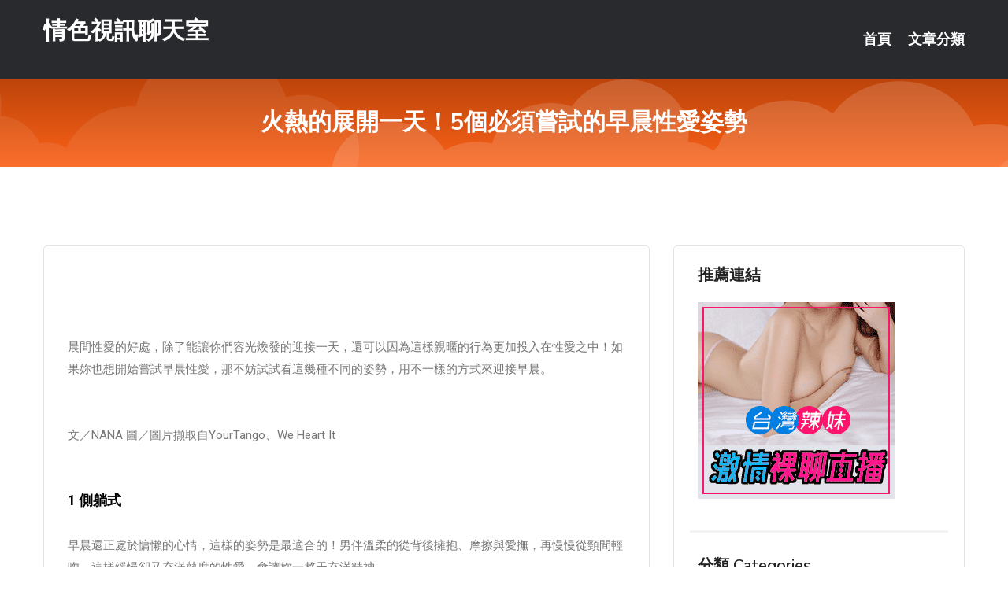

--- FILE ---
content_type: text/html; charset=UTF-8
request_url: http://app.mk68kk.com/post/11438.html
body_size: 20534
content:
<!DOCTYPE html>
<html lang="zh-Hant-TW">
<head>
<meta charset="utf-8">
<title>火熱的展開一天！5個必須嘗試的早晨性愛姿勢-情色視訊聊天室</title>
<!-- Stylesheets -->
<link href="/css/bootstrap.css" rel="stylesheet">
<link href="/css/style.css" rel="stylesheet">
<link href="/css/responsive.css" rel="stylesheet">
<link href="/css/custom.css" rel="stylesheet">  
<!-- Responsive -->
<meta http-equiv="X-UA-Compatible" content="IE=edge">
<meta name="viewport" content="width=device-width, initial-scale=1.0, maximum-scale=1.0, user-scalable=0">
<!--[if lt IE 9]><script src="https://cdnjs.cloudflare.com/ajax/libs/html5shiv/3.7.3/html5shiv.js"></script><![endif]-->
<!--[if lt IE 9]><script src="/js/respond.js"></script><![endif]-->
</head>

<body>


<div class="page-wrapper">
    
    <!-- Main Header-->
    <header class="main-header header-style-one">
      
        <div class="upper-header">
            <div class="auto-container">
                <div class="main-box clearfix">
                    <div class="logo-box">
                        <div class="logo"><a href="/">情色視訊聊天室</a></div>
                    </div>

                    <div class="nav-outer clearfix">
                        <!-- Main Menu -->
                        <nav class="main-menu navbar-expand-md">
                            <div class="navbar-header">
                                <!-- Toggle Button -->      
                                <button class="navbar-toggler" type="button" data-toggle="collapse" data-target="#navbarSupportedContent" aria-controls="navbarSupportedContent" aria-expanded="false" aria-label="Toggle navigation">
                                    <span class="icofont-navigation-menu"></span> 
								</button>
                            </div>
                            
                            <div class="collapse navbar-collapse clearfix" id="navbarSupportedContent">
                                <ul class="navigation navbar-nav default-hover">
                                    
                                    <li><a href="/">首頁</a></li>
                                    <li class="dropdown"><a href="#">文章分類</a>
                                        <ul>
										<li><a href="/bbs/絲襪美腿">絲襪美腿</a></li><li><a href="/bbs/視訊聊天">視訊聊天</a></li><li><a href="/bbs/健康醫藥">健康醫藥</a></li><li><a href="/bbs/養生觀念">養生觀念</a></li><li><a href="/bbs/育兒分享">育兒分享</a></li><li><a href="/bbs/寵物愛好">寵物愛好</a></li><li><a href="/bbs/娛樂話題">娛樂話題</a></li><li><a href="/bbs/遊戲空間">遊戲空間</a></li><li><a href="/bbs/動漫天地">動漫天地</a></li><li><a href="/bbs/科學新知">科學新知</a></li><li><a href="/bbs/歷史縱橫">歷史縱橫</a></li><li><a href="/bbs/幽默搞笑">幽默搞笑</a></li><li><a href="/bbs/八卦奇聞">八卦奇聞</a></li><li><a href="/bbs/日本AV女優">日本AV女優</a></li><li><a href="/bbs/性愛話題">性愛話題</a></li><li><a href="/bbs/正妹自拍">正妹自拍</a></li><li><a href="/bbs/男女情感">男女情感</a></li><li><a href="/bbs/美女模特">美女模特</a></li><li><a href="/bbs/Av影片">Av影片</a></li>                                        </ul>
                                    </li>
									 
                                </ul>
                            </div>
                        </nav><!-- Main Menu End-->                        
                        <!-- Main Menu End-->
                    </div>
                </div>
            </div>
        </div>

        <!--Sticky Header-->
        <div class="sticky-header">
            <div class="auto-container clearfix">
                <!--Logo-->
                <div class="logo pull-left">
                    <a href="/">情色視訊聊天室</a>
                </div>
                
                <!--Right Col-->
                <div class="right-col pull-right">
                    <!-- Main Menu -->
                    <nav class="main-menu navbar-expand-md">
                        <button class="button navbar-toggler" type="button" data-toggle="collapse" data-target="#navbarSupportedContent1" aria-controls="navbarSupportedContent" aria-expanded="false" aria-label="Toggle navigation">
                            <span class="icon-bar"></span>
                            <span class="icon-bar"></span>
                            <span class="icon-bar"></span>
                        </button>

                          <div class="collapse navbar-collapse" id="navbarSupportedContent1">
                            <ul class="navigation navbar-nav default-hover">
                                    
                                    <li><a href="/">首頁</a></li>
                                    <li class="dropdown"><a href="#">文章分類</a>
                                        <ul>
											<li><a href="/bbs/絲襪美腿">絲襪美腿</a></li><li><a href="/bbs/視訊聊天">視訊聊天</a></li><li><a href="/bbs/健康醫藥">健康醫藥</a></li><li><a href="/bbs/養生觀念">養生觀念</a></li><li><a href="/bbs/育兒分享">育兒分享</a></li><li><a href="/bbs/寵物愛好">寵物愛好</a></li><li><a href="/bbs/娛樂話題">娛樂話題</a></li><li><a href="/bbs/遊戲空間">遊戲空間</a></li><li><a href="/bbs/動漫天地">動漫天地</a></li><li><a href="/bbs/科學新知">科學新知</a></li><li><a href="/bbs/歷史縱橫">歷史縱橫</a></li><li><a href="/bbs/幽默搞笑">幽默搞笑</a></li><li><a href="/bbs/八卦奇聞">八卦奇聞</a></li><li><a href="/bbs/日本AV女優">日本AV女優</a></li><li><a href="/bbs/性愛話題">性愛話題</a></li><li><a href="/bbs/正妹自拍">正妹自拍</a></li><li><a href="/bbs/男女情感">男女情感</a></li><li><a href="/bbs/美女模特">美女模特</a></li><li><a href="/bbs/Av影片">Av影片</a></li>                                        </ul>
                              </li>
                                                                </ul>
                          </div>
                    </nav>
                    <!-- Main Menu End-->
                </div>
                
            </div>
        </div>
        <!--End Sticky Header-->
    </header>
    <!--End Main Header -->    
    <!--Page Title-->
    <section class="page-title">
        <div class="auto-container">
            <h2>火熱的展開一天！5個必須嘗試的早晨性愛姿勢</h2>
        </div>
    </section>
    <!--End Page Title-->
    
    <!--Sidebar Page Container-->
    <div class="sidebar-page-container">
    	<div class="auto-container">
        	<div class="row clearfix">
			
			<!--Content list Side-->
 
	
	<div class="content-side col-lg-8 col-md-12 col-sm-12">
		


		<!--Comments Area-->
		<div class="comments-area">
		
			<!--item Box-->
			<div class="comment-box">
					
					<div class="pcb">
 

<div class="t_fsz">
<table cellspacing="0" cellpadding="0"><tr><td class="t_f" >


<ignore_js_op>



<div class="tip tip_4 aimg_tip"  style="position: absolute; display: none">
<div class="tip_c xs0">
<div class="y">

2016-4-28 13:58 上傳</div>
<a href="forum.php?mod=attachment&amp; title="160328-3245-1-ruqPi.jpg 下載次數:1" target="_blank"><strong>下載附件</strong> <span class="xs0">(127.59 KB)</span></a>

</div>
<div class="tip_horn"></div>
</div>

</ignore_js_op>
<br />
<br />
<br />
晨間性愛的好處，除了能讓你們容光煥發的迎接一天，還可以因為這樣親暱的行為更加投入在性愛之中！如果妳也想開始嘗試早晨性愛，那不妨試試看這幾種不同的姿勢，用不一樣的方式來迎接早晨。<br />
<br />
<br />
文／NANA 圖／圖片擷取自YourTango、We Heart It<br />
<br />
<br />
<strong>1 側躺式</strong><br />
<br />
早晨還正處於慵懶的心情，這樣的姿勢是最適合的！男伴溫柔的從背後擁抱、摩擦與愛撫，再慢慢從頸間輕吻，這樣緩慢卻又充滿熱度的性愛，會讓妳一整天充滿精神。<br />
<br />
<br />
（圖片擷取自YourTango）<br />
<br />
<strong>2 背對女上</strong><br />
<br />
早晨最想避免的除了一夜激情糊掉的妝容，就是惱人的「口氣」問題！如果男伴經過一夜勞累提不起勁，妳也想避開口氣問題，那麼試試看這樣來主導一切吧！<br />
<br />
<br />
（圖片擷取自YourTango）<br />
<br />
<strong>3 進階傳教式</strong><br />
<br />
傳教式是最能透過眼神同時傳遞感情的體位，在情緒對的時候，可以嘗試�起雙腿，讓妳的膝蓋碰到胸口後再伸直，輕放在男伴的肩上，緩慢又深一層的律動加上溫柔的凝視，絕對會讓妳喜歡上晨間性愛！<br />
<br />
<br />
（圖片擷取自YourTango）<br />
<br />
<strong>4 淋浴間性愛</strong><br />
<br />
好吧！早上總是有點忙碌沒錯，但利用淋浴的時間來場火熱的蒸氣性愛似乎是不錯的點子！更不用說結束之後溫柔的幫對方清洗有多棒了！如果浴室裡面還有面大鏡子，這一切真是再好不過了......<br />
<br />
<br />
（圖片擷取自YourTango）<br />
<br />
<strong>5 溫柔口愛</strong><br />
<br />
不少男生其實對於口愛有極大的幻想，如果妳的男伴也曾經透露出這樣的慾望，不妨在早晨他最敏感的時刻，溫柔又有些挑逗的為他服務吧！他絕對會愛上這樣的方式，也會為妳更加瘋狂！<br />
<br />
</td></tr></table></div></div>			</div>
			<!--end item Box-->
		</div>
	</div>
			<!--end Content list Side-->
				
                
                <!--Sidebar Side-->
                <div class="sidebar-side col-lg-4 col-md-12 col-sm-12">
                	<aside class="sidebar default-sidebar">
					
					 <!-- ADS -->
                        <div class="sidebar-widget search-box">
                        	<div class="sidebar-title">
                                <h2>推薦連結</h2>
                            </div>
                        	
							<a href=http://www.p0401.com/ target=_blank><img src="http://60.199.243.193/upload/uid/4382.gif"></a>					  </div>
                        
						
                        <!-- Cat Links -->
                        <div class="sidebar-widget cat-links">
                        	<div class="sidebar-title">
                                <h2>分類 Categories</h2>
                            </div>
                            <ul>
							<li><a href="/bbs/絲襪美腿">絲襪美腿<span>( 731 )</span></a></li><li><a href="/bbs/美女模特">美女模特<span>( 1673 )</span></a></li><li><a href="/bbs/正妹自拍">正妹自拍<span>( 458 )</span></a></li><li><a href="/bbs/日本AV女優">日本AV女優<span>( 274 )</span></a></li><li><a href="/bbs/性愛話題">性愛話題<span>( 2168 )</span></a></li><li><a href="/bbs/男女情感">男女情感<span>( 3960 )</span></a></li><li><a href="/bbs/八卦奇聞">八卦奇聞<span>( 172 )</span></a></li><li><a href="/bbs/幽默搞笑">幽默搞笑<span>( 182 )</span></a></li><li><a href="/bbs/歷史縱橫">歷史縱橫<span>( 1677 )</span></a></li><li><a href="/bbs/科學新知">科學新知<span>( 121 )</span></a></li><li><a href="/bbs/動漫天地">動漫天地<span>( 167 )</span></a></li><li><a href="/bbs/遊戲空間">遊戲空間<span>( 375 )</span></a></li><li><a href="/bbs/娛樂話題">娛樂話題<span>( 1498 )</span></a></li><li><a href="/bbs/寵物愛好">寵物愛好<span>( 184 )</span></a></li><li><a href="/bbs/育兒分享">育兒分享<span>( 1503 )</span></a></li><li><a href="/bbs/養生觀念">養生觀念<span>( 686 )</span></a></li><li><a href="/bbs/健康醫藥">健康醫藥<span>( 197 )</span></a></li><li><a href="/bbs/視訊聊天">視訊聊天<span>( 464 )</span></a></li><li><a href="/bbs/Av影片">Av影片<span>( 23870 )</span></a></li>                            </ul>
                        </div>
						
						
                        <!-- Recent Posts -->
                        <div class="sidebar-widget popular-posts">
                        	<div class="sidebar-title">
                                <h2>相關閱讀</h2>
                            </div>
							
							<article class="post"><div class="text"><a href="/post/14382.html">CHINASES SUB ADN-245 あなた、許して…。 官能小説のように2</a></div></article><article class="post"><div class="text"><a href="/post/34869.html">ROE-038 兒子返鄉中、沉溺在愛情賓館做愛的中年夫婦。 松嶋保奈美[有碼中文</a></div></article><article class="post"><div class="text"><a href="/post/36640.html">CHINASES SUB JUL-228 潜入捜査官NTR ターゲットに溺れた妻</a></div></article><article class="post"><div class="text"><a href="/post/20385.html">小隻馬女孩最大夢魘　每次一彎腰就被看奶</a></div></article><article class="post"><div class="text"><a href="/post/27540.html">CHINASES SUB HOMA-087 僕が好きな同級生と僕を好きな同級生 </a></div></article><article class="post"><div class="text"><a href="/post/43140.html">CHINASES SUB JUL-088 元ミセスモデルの8頭身人妻 第2章！！</a></div></article><article class="post"><div class="text"><a href="/post/16158.html">EYAN-131 不倫人妻 泡沫優希[中文字幕]</a></div></article><article class="post"><div class="text"><a href="/post/18536.html">不管正面側面雙峰都滿到溢出！</a></div></article><article class="post"><div class="text"><a href="/post/43564.html">NANP-003 搭訕孤單正妹！in夏末的千葉內房 與年輕學生妹來一發！[中文字</a></div></article><article class="post"><div class="text"><a href="/post/31771.html">女生覺得「好像要進入到H階段了」會做什麼準備？</a></div></article>							</div>
                    </aside>
                </div>
				<!--end Sidebar Side-->
            </div>
        </div>
    </div>
    
    
    <!--Main Footer-->
    <footer class="main-footer">
        <div class="auto-container">
        
            <!--Widgets Section-->
            <div class="widgets-section">
                <div class="row clearfix">
                    
                    <!--Big Column-->
                    <div class="big-column col-lg-12 col-md-12 col-sm-12">
                        <div class="row clearfix">
                        
                            <!--Footer Column-->
                            <div class="footer-column col-lg-12 col-md-12 col-sm-12 footer-tags" align="center">
							<a href="http://212904.u789w.com">Live173視訊交友聊天
</a><a href="http://336031.kak63a.com">免費視訊聊天室友-六間房被禁視頻
</a><a href="http://1784590.k997h.com">色情視訊
</a><a href="http://335988.ah79kk.com">showlive視訊聊天網-視頻啪啪免費聊天室
</a><a href="http://212889.wa-beauty.com">173免費視訊聊天室
</a><a href="http://1784505.e67u.com">能看啪啪福利的聊天室
</a><a href="http://469969.yus090.com">85CC成人影片免費線上看,後宮美女真人秀視頻直播
</a><a href="http://488397.uy23r.com">後宮激情視頻直播間,mm夜色色情視頻直播間
</a><a href="http://367280.puy043.com">live173日本免費色情直播網站 ,真愛旅舍台灣網紅大秀平</a><a href="http://344884.efu086.com">外拍女模排行榜 ,第一成人
</a><a href="http://470846.wm77t.com">mm夜色成人的直播平台 ,85街免費看片波多野結衣
</a><a href="http://470462.ee36h.com">s383兔費色情視頻直播間 ,女€優圖片
</a><a href="http://342271.afg056.com">showlive晚上禁用直播app軟件 ,鶴聊聊天室
</a><a href="http://354527.s37yw.com">免費線上成.人網,洪爺影城
</a><a href="http://337272.ew38k.com">後宮直播免費觀看 ,後宮美女真人秀視頻直播
</a><a href="http://367027.mkgg82.com">85街論壇,美女激情免費視頻網站
</a><a href="http://336276.h576k.com">外拍景點 ,桃園按摩全套
</a><a href="http://470630.s579y.com">美女腿中間開大門視頻,s383晚上福利直播軟件
</a><a href="http://hym332.com">台灣辣妹視訊聊天室-成人免費視訊聊天室
</a><a href="http://www.kk97y.com">live173直播平台
</a><a href="http://www.am73y.com">免費視訊聊天室
</a><a href="http://k66yy.com">真愛旅舍官網-live173影音live秀
</a><a href="http://www.kgt62.com">live 173免費視訊
</a><a href="http://www.app6917.com">真愛旅舍視頻聊天室
</a><a href="http://www.cspp22.com">台灣愛妃網視頻聊天室
</a><a href="http://www.ut543.com">UT聊天室 美女直播 視頻聊天室
</a><a href="http://www.clubkk.com">真愛旅舍聊天室-裸聊直播間
</a><a href="http://www.magicjojo.com">台灣一對一視頻聊天室
</a><a href="http://kyh67.com">視訊美女
</a><a href="http://www.uput32.com">真愛旅舍美女裸聊視頻聊天室
</a
<a href="http://1807649.k882ee.com">love173影音love秀
</a><a href="http://335963.kmm3267.com">金瓶梅視訊-293真人秀場聊天室
</a><a href="http://176862.asss55.com">伊莉論壇-同城美女視頻聊天室
</a><a href="http://212932.h673y.com">ut視訊美女
</a><a href="http://1784523.wtoo99.com">現場直播真人秀
</a><a href="http://212902.u789w.com">UT聊天視訊辣妹聊天室
</a><a href="http://336248.ah77y.com">24h免費線上成人片觀看,影片剪輯軟體
</a><a href="http://342381.hge101.com">日本毛片,模特兒衣架
</a><a href="http://342138.ya93e.com">洪爺網站 電影,後宮裸脫直播
</a><a href="http://354415.efu083.com">成人片,uu女神主播裸舞免費看
</a><a href="http://470959.st98u.com">美女秀視頻娛樂社區,床友網
</a><a href="http://471261.ee32m.com">大陸模特兒寫真 ,車展模特兒寫真
</a><a href="http://336352.i375.com">金情社多人視頻,美女激情挑逗圖片
</a><a href="http://341844.mwe077.com">全球成.人網免費影片,貴族色情網小說
</a><a href="http://336612.i322.com">真人女裸體視頻,美女視訊一夜情聊天室
</a><a href="http://336661.h89kt.com">韓國視訊聊天視頻,免費裸聊視頻秀聊天室
</a><a href="http://336696.i390.com">成人直播,成熟美女性裸體
</a><a href="http://469972.jcc97a.com">聊色line群組,同城一夜情交友QQ群
</a><a href="http://hge107.com">真愛旅舍直播平台
</a><a href="http://atk76.com">台灣真愛旅舍聊天室
</a><a href="http://yk22e.com">午夜視頻聊天室真人秀場
</a><a href="http://syk004.com">蝶秀直播app下載 同城聊天室
</a><a href="http://1784619.rcapprc.com">真愛旅舍app</a><a href="http://www.kmm3267.com">台灣一對一視頻聊天室
</a><a href="http://tu75h.com">真愛旅舍大秀直播聊天室
</a><a href="http://www.ss7003.com">173免費視訊聊天
</a><a href="http://www.yymm4.com">真愛旅舍視頻聊天室
</a><a href="http://wqa322.com">夏娃視訊聊天網
</a><a href="http://ioshow.tw">台灣一對一視訊聊天室
</a><a href="http://www.2wwp.com">祼聊視頻,真人裸體陪聊,美女裸聊包射-
</a							   </div>
                        </div>
                    </div>
                </div>
            </div>
        </div>
        
        <!--Footer Bottom-->
        <div class="footer-bottom">
            <div class="auto-container">
                <div class="clearfix">
                    <div class="pull-center" align="center">
                        <div class="copyright">&copy; 2026 <a href="/">情色視訊聊天室</a> All Right Reserved.</div>
                    </div>
                </div>
            </div>
        </div>
    </footer>
    <!--End Main Footer-->
</div>

<!--Scroll to top-->
<div class="scroll-to-top scroll-to-target" data-target="html"><span class="icofont-long-arrow-up"></span></div>
<script src="/js/jquery.js"></script> 
<script src="/js/popper.min.js"></script>
<script src="/js/bootstrap.min.js"></script>

<script src="/js/owl.js"></script>
<script src="/js/wow.js"></script>
<script src="/js/validate.js"></script>

<script src="/js/appear.js"></script>
<script src="/js/script.js"></script>


</body>
</html>

